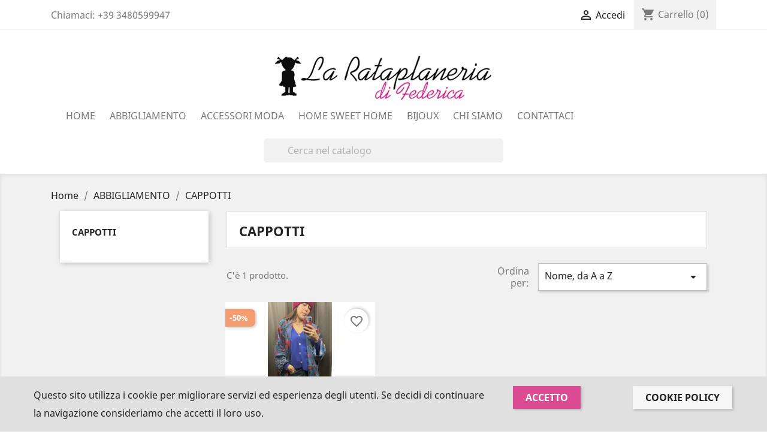

--- FILE ---
content_type: text/html; charset=utf-8
request_url: https://larataplaneriashop.it/75-cappotti
body_size: 16674
content:
<!doctype html>
<html lang="it">

  <head>
    
      
  <meta charset="utf-8">


  <meta http-equiv="x-ua-compatible" content="ie=edge">



  <title>CAPPOTTI</title>
  <meta name="description" content="">
  <meta name="keywords" content="">
        <link rel="canonical" href="https://larataplaneriashop.it/75-cappotti">
    
        



  <meta name="viewport" content="width=device-width, initial-scale=1">



  <link rel="icon" type="image/vnd.microsoft.icon" href="https://larataplaneriashop.it/img/favicon.ico?1586359638">
  <link rel="shortcut icon" type="image/x-icon" href="https://larataplaneriashop.it/img/favicon.ico?1586359638">



    <link rel="stylesheet" href="https://larataplaneriashop.it/themes/larataplaneria/assets/css/theme.css" type="text/css" media="all">
  <link rel="stylesheet" href="https://larataplaneriashop.it/modules/ps_socialfollow/views/css/ps_socialfollow.css" type="text/css" media="all">
  <link rel="stylesheet" href="https://larataplaneriashop.it/modules/paypal/views/css/paypal_fo.css" type="text/css" media="all">
  <link rel="stylesheet" href="https://larataplaneriashop.it/modules/ps_searchbar/ps_searchbar.css" type="text/css" media="all">
  <link rel="stylesheet" href="https://larataplaneriashop.it/modules/ps_facetedsearch/views/dist/front.css" type="text/css" media="all">
  <link rel="stylesheet" href="https://larataplaneriashop.it/modules/productcomments/views/css/productcomments.css" type="text/css" media="all">
  <link rel="stylesheet" href="https://larataplaneriashop.it/js/jquery/ui/themes/base/minified/jquery-ui.min.css" type="text/css" media="all">
  <link rel="stylesheet" href="https://larataplaneriashop.it/js/jquery/ui/themes/base/minified/jquery.ui.theme.min.css" type="text/css" media="all">
  <link rel="stylesheet" href="https://larataplaneriashop.it/modules/blockwishlist/public/wishlist.css" type="text/css" media="all">
  <link rel="stylesheet" href="https://larataplaneriashop.it/modules/ps_imageslider/css/homeslider.css" type="text/css" media="all">
  <link rel="stylesheet" href="https://larataplaneriashop.it/themes/larataplaneria/assets/css/custom.css" type="text/css" media="all">

<link rel="stylesheet" href="https://larataplaneriashop.it/themes/larataplaneria/assets/css/cookie-law.css" type="text/css"  >


  

  <script type="text/javascript">
        var blockwishlistController = "https:\/\/larataplaneriashop.it\/module\/blockwishlist\/action";
        var pp_custom_add_to_cart = "";
        var prestashop = {"cart":{"products":[],"totals":{"total":{"type":"total","label":"Totale","amount":0,"value":"0,00\u00a0\u20ac"},"total_including_tax":{"type":"total","label":"Totale (tasse incl.)","amount":0,"value":"0,00\u00a0\u20ac"},"total_excluding_tax":{"type":"total","label":"Totale (tasse escl.)","amount":0,"value":"0,00\u00a0\u20ac"}},"subtotals":{"products":{"type":"products","label":"Totale parziale","amount":0,"value":"0,00\u00a0\u20ac"},"discounts":null,"shipping":{"type":"shipping","label":"Spedizione","amount":0,"value":""},"tax":null},"products_count":0,"summary_string":"0 articoli","vouchers":{"allowed":0,"added":[]},"discounts":[],"minimalPurchase":0,"minimalPurchaseRequired":""},"currency":{"id":1,"name":"Euro","iso_code":"EUR","iso_code_num":"978","sign":"\u20ac"},"customer":{"lastname":null,"firstname":null,"email":null,"birthday":null,"newsletter":null,"newsletter_date_add":null,"optin":null,"website":null,"company":null,"siret":null,"ape":null,"is_logged":false,"gender":{"type":null,"name":null},"addresses":[]},"language":{"name":"Italiano (Italian)","iso_code":"it","locale":"it-IT","language_code":"it","is_rtl":"0","date_format_lite":"d\/m\/Y","date_format_full":"d\/m\/Y H:i:s","id":1},"page":{"title":"","canonical":"https:\/\/larataplaneriashop.it\/75-cappotti","meta":{"title":"CAPPOTTI","description":"","keywords":"","robots":"index"},"page_name":"category","body_classes":{"lang-it":true,"lang-rtl":false,"country-IT":true,"currency-EUR":true,"layout-left-column":true,"page-category":true,"tax-display-enabled":true,"category-id-75":true,"category-CAPPOTTI":true,"category-id-parent-15":true,"category-depth-level-3":true},"admin_notifications":[]},"shop":{"name":"LA RATAPLANERIA CONCEPT STORE","logo":"https:\/\/larataplaneriashop.it\/img\/la-rataplaneria-logo-1586248446.jpg","stores_icon":"https:\/\/larataplaneriashop.it\/img\/logo_stores.png","favicon":"https:\/\/larataplaneriashop.it\/img\/favicon.ico"},"urls":{"base_url":"https:\/\/larataplaneriashop.it\/","current_url":"https:\/\/larataplaneriashop.it\/75-cappotti","shop_domain_url":"https:\/\/larataplaneriashop.it","img_ps_url":"https:\/\/larataplaneriashop.it\/img\/","img_cat_url":"https:\/\/larataplaneriashop.it\/img\/c\/","img_lang_url":"https:\/\/larataplaneriashop.it\/img\/l\/","img_prod_url":"https:\/\/larataplaneriashop.it\/img\/p\/","img_manu_url":"https:\/\/larataplaneriashop.it\/img\/m\/","img_sup_url":"https:\/\/larataplaneriashop.it\/img\/su\/","img_ship_url":"https:\/\/larataplaneriashop.it\/img\/s\/","img_store_url":"https:\/\/larataplaneriashop.it\/img\/st\/","img_col_url":"https:\/\/larataplaneriashop.it\/img\/co\/","img_url":"https:\/\/larataplaneriashop.it\/themes\/larataplaneria\/assets\/img\/","css_url":"https:\/\/larataplaneriashop.it\/themes\/larataplaneria\/assets\/css\/","js_url":"https:\/\/larataplaneriashop.it\/themes\/larataplaneria\/assets\/js\/","pic_url":"https:\/\/larataplaneriashop.it\/upload\/","pages":{"address":"https:\/\/larataplaneriashop.it\/indirizzo","addresses":"https:\/\/larataplaneriashop.it\/indirizzi","authentication":"https:\/\/larataplaneriashop.it\/login","cart":"https:\/\/larataplaneriashop.it\/carrello","category":"https:\/\/larataplaneriashop.it\/index.php?controller=category","cms":"https:\/\/larataplaneriashop.it\/index.php?controller=cms","contact":"https:\/\/larataplaneriashop.it\/contattaci","discount":"https:\/\/larataplaneriashop.it\/buoni-sconto","guest_tracking":"https:\/\/larataplaneriashop.it\/tracciatura-ospite","history":"https:\/\/larataplaneriashop.it\/cronologia-ordini","identity":"https:\/\/larataplaneriashop.it\/dati-personali","index":"https:\/\/larataplaneriashop.it\/","my_account":"https:\/\/larataplaneriashop.it\/account","order_confirmation":"https:\/\/larataplaneriashop.it\/conferma-ordine","order_detail":"https:\/\/larataplaneriashop.it\/index.php?controller=order-detail","order_follow":"https:\/\/larataplaneriashop.it\/segui-ordine","order":"https:\/\/larataplaneriashop.it\/ordine","order_return":"https:\/\/larataplaneriashop.it\/index.php?controller=order-return","order_slip":"https:\/\/larataplaneriashop.it\/buono-ordine","pagenotfound":"https:\/\/larataplaneriashop.it\/pagina-non-trovata","password":"https:\/\/larataplaneriashop.it\/recupero-password","pdf_invoice":"https:\/\/larataplaneriashop.it\/index.php?controller=pdf-invoice","pdf_order_return":"https:\/\/larataplaneriashop.it\/index.php?controller=pdf-order-return","pdf_order_slip":"https:\/\/larataplaneriashop.it\/index.php?controller=pdf-order-slip","prices_drop":"https:\/\/larataplaneriashop.it\/offerte","product":"https:\/\/larataplaneriashop.it\/index.php?controller=product","search":"https:\/\/larataplaneriashop.it\/ricerca","sitemap":"https:\/\/larataplaneriashop.it\/Mappa del sito","stores":"https:\/\/larataplaneriashop.it\/negozi","supplier":"https:\/\/larataplaneriashop.it\/fornitori","register":"https:\/\/larataplaneriashop.it\/login?create_account=1","order_login":"https:\/\/larataplaneriashop.it\/ordine?login=1"},"alternative_langs":[],"theme_assets":"\/themes\/larataplaneria\/assets\/","actions":{"logout":"https:\/\/larataplaneriashop.it\/?mylogout="},"no_picture_image":{"bySize":{"small_default":{"url":"https:\/\/larataplaneriashop.it\/img\/p\/it-default-small_default.jpg","width":98,"height":98},"cart_default":{"url":"https:\/\/larataplaneriashop.it\/img\/p\/it-default-cart_default.jpg","width":125,"height":125},"home_default":{"url":"https:\/\/larataplaneriashop.it\/img\/p\/it-default-home_default.jpg","width":250,"height":250},"medium_default":{"url":"https:\/\/larataplaneriashop.it\/img\/p\/it-default-medium_default.jpg","width":452,"height":452},"large_default":{"url":"https:\/\/larataplaneriashop.it\/img\/p\/it-default-large_default.jpg","width":800,"height":800}},"small":{"url":"https:\/\/larataplaneriashop.it\/img\/p\/it-default-small_default.jpg","width":98,"height":98},"medium":{"url":"https:\/\/larataplaneriashop.it\/img\/p\/it-default-home_default.jpg","width":250,"height":250},"large":{"url":"https:\/\/larataplaneriashop.it\/img\/p\/it-default-large_default.jpg","width":800,"height":800},"legend":""}},"configuration":{"display_taxes_label":true,"display_prices_tax_incl":true,"is_catalog":false,"show_prices":true,"opt_in":{"partner":true},"quantity_discount":{"type":"price","label":"Prezzo unitario"},"voucher_enabled":0,"return_enabled":0},"field_required":[],"breadcrumb":{"links":[{"title":"Home","url":"https:\/\/larataplaneriashop.it\/"},{"title":"ABBIGLIAMENTO","url":"https:\/\/larataplaneriashop.it\/15-abbigliamento-"},{"title":"CAPPOTTI","url":"https:\/\/larataplaneriashop.it\/75-cappotti"}],"count":3},"link":{"protocol_link":"https:\/\/","protocol_content":"https:\/\/"},"time":1769009208,"static_token":"78f71a8bc9a966977e81669e48f26e46","token":"896a5af859b05e36ede812e62da2f567","debug":false};
        var prestashopFacebookAjaxController = "https:\/\/larataplaneriashop.it\/module\/ps_facebook\/Ajax";
        var productsAlreadyTagged = [];
        var psemailsubscription_subscription = "https:\/\/larataplaneriashop.it\/module\/ps_emailsubscription\/subscription";
        var removeFromWishlistUrl = "https:\/\/larataplaneriashop.it\/module\/blockwishlist\/action?action=deleteProductFromWishlist";
        var wishlistAddProductToCartUrl = "https:\/\/larataplaneriashop.it\/module\/blockwishlist\/action?action=addProductToCart";
        var wishlistUrl = "https:\/\/larataplaneriashop.it\/module\/blockwishlist\/view";
      </script>
<script type="text/javascript" src="https://larataplaneriashop.it/themes/larataplaneria/assets/js/jquery.cookie.js"  ></script>


  <!-- Enable Facebook Pixels -->
<script>
    //console.log(getCookie('pageview_event_id'));
    //var external_id = getCookie('external_id');
    var pageview_event_id = getCookie('pageview_event_id');
    var pp_price_precision = 2;
    var deferred_loading = 0;
    var deferred_seconds = 0;
    var event_time = 1769009208;
    var local_time = new Date().getTime();
    var consentStatus = false;
    var pp_aurl = 'https://larataplaneriashop.it/module/facebookconversiontrackingplus/AjaxConversion'.replace(/&amp;/g, "&");

    function generateEventId(eventName, round) {
        //return window.event_id_gen;
        round = (typeof round !== 'undefined') ? round : 10;
        return '0' + '.' + eventName + '.' + generateEventTime(round);
    }

    // Get cookie by name
    function getCookie(cName) {
        const name = cName + "=";
        const cDecoded = decodeURIComponent(document.cookie); //to be careful
        const cArr = cDecoded.split('; ');
        let res;
        cArr.forEach(val => {
            if (val.indexOf(name) === 0) res = val.substring(name.length);
        })
      return res
    }
    function deleteCookie(name) {
        //console.log('delete cookie: '+name);
        var paths = window.location.pathname.split('/');
        var pl = paths.length;
        var acupath = '';
        for (let i = 0; i < pl; i++) {
            acupath += '/' + paths[i];
            acupath = acupath.replace('//', '/');
            document.cookie = name + '=; Path=' + acupath + '; Domain=' + window.location.host + '; Expires=Thu, 01 Jan 1970 00:00:01 GMT;';
        }
    }
    function getRandomString(length) {
        var randomChars = 'ABCDEFGHIJKLMNOPQRSTUVWXYZabcdefghijklmnopqrstuvwxyz0123456789';
        var result = '';
        for (var i = 0; i < length; i++) {
            result += randomChars.charAt(Math.floor(Math.random() * randomChars.length));
        }
        return result;
    }

    function generateEventTime(round) {
        return Math.floor(((new Date().getTime() - local_time) / 1000 + event_time) / round) * round;
    }

    function facebookpixelinit(tries) {
        if (typeof fbq == 'undefined') {
            
            !function(f,b,e,v,n,t,s){if (f.fbq)return;n=f.fbq=function(){n.callMethod?n.callMethod.apply(n,arguments):n.queue.push(arguments)};if (!f._fbq)f._fbq=n;n.push=n;n.loaded=!0;n.version='2.0';n.queue=[];t=b.createElement(e);t.async=!0;t.src=v;s=b.getElementsByTagName(e)[0];s.parentNode.insertBefore(t,s)}(window,document,'script','https://connect.facebook.net/en_US/fbevents.js');
            
            initFbqPixels();
        } else if (typeof fbq == 'function' && typeof window.fbq_pageview == 'undefined') {
            initFbqPixels();
        } else {
            console.log('Facebook Pixel Already loaded');
        }
    }

    function initFbqPixels() {
                        fbq('init', '1930255463968289', {"client_ip_address":"18.217.211.77","client_user_agent":"Mozilla\/5.0 (Macintosh; Intel Mac OS X 10_15_7) AppleWebKit\/537.36 (KHTML, like Gecko) Chrome\/131.0.0.0 Safari\/537.36; ClaudeBot\/1.0; +claudebot@anthropic.com)","fbp":"fb.1.1769009208.0ID8xz1fYSyo","ct":"US"});
                /* Code to avoid multiple pixels call */
        /* Used to make it compatible with onepagecheckout */
        if (typeof window.fbq_pageview == 'undefined') {
            //console.log('Header initialized');
            fbq('track', 'PageView', {}, {eventID: pageview_event_id});
            window.fbq_pageview = 1;
            //console.log('Delete PageView Cookie');
            deleteCookie('pageview_event_id');
        }
    }

    // TODO finish the checkLocalStorage function check
        
    fctp_pageviewcount(20);

    function fctp_pageviewcount(tries) {
        if (typeof jQuery === 'undefined' || typeof fbq != 'function') {
            if (tries > 0) {
                setTimeout(function () {
                    fctp_pageviewcount(tries - 1)
                }, 350);
            }
        } else {
            var pageviewcount = '1';
            if (pageviewcount == 1) {
                jQuery.ajax({
                    url: pp_aurl,
                    type: 'POST',
                    cache: false,
                    data: {
                        event: 'Pageviewcount',
                        token: 'f2e06007a066ea3b7a78e00f291780e4',
                    }
                })
                .done(function (data) {
                    if (data !== null && data.return == 'ok' && typeof data.current_page !== 'undefined') {
                        var page = data.current_page == 20 ? 'PagesViewedMore' + data.current_page : 'PagesViewed' + data.current_page;
                        ppTrackEvent(page, {
                            'currency': 'EUR',
                            'value': '1'
                        }, pageview_event_id);
                    }
                })
                .fail(function (jqXHR, textStatus, errorThrown) {
                    //console.log('Pixel Plus: Cookie consent could not be validated');
                });
            }
        }
    }
</script>
<!-- End Enable Facebook Pixels -->
<!-- Add To cart Pixel Call -->
    <script type="text/javascript">
        var qty = false;
        var pp_cart_adding = false;
        var eventFrom = null;
        document.addEventListener("DOMContentLoaded", function(event) {
            var attributewizardpro = false;
            var cdesigner = false;
            var isAWP = $('#awp_wizard').length == 1;

            init_add_to_cart(20);
            $(document).on('change', '#quantity_wanted', function () {
                qty = $(this).val();
            });
            function formatedNumberToFloat(price) {
                price = price.replace(prestashop.currency.sign, '');
                price = price.replace(prestashop.currency.iso_code, '');
                switch (parseInt(prestashop.currency.format)) {
                    case 1:
                        return parseFloat(price.replace(',', '').replace(' ', ''));
                    case 2:
                        return parseFloat(price.replace(' ', '').replace(',', '.'));
                    case 3:
                        return parseFloat(price.replace('.', '').replace(' ', '').replace(',', '.'));
                    case 4:
                        return parseFloat(price.replace(',', '').replace(' ', ''));
                    default:
                        return price;
                }
            }

            function init_add_to_cart(tries) {
                if (typeof jQuery === 'undefined') {
                    if (tries > 0) {
                        setTimeout(function() { init_add_to_cart(tries - 1) }, 250);
                    } else {
                        console.log('jQuery Could not be detected, AddToCart events will not be triggered');
                    }
                } else {
                    
                    if (attributewizardpro || isAWP) {
                        //console.log('addToCart-2');
                        // Add AWP module add to cart event
                        var id_product = $('#product_page_product_id').length ? $('#product_page_product_id').val() : $('.product_page_product_id').val();
                        var id_product_attribute = 0;

                        $('.exclusive').on('click', function () {
                            if (!pp_cart_adding) {
                                atcAjaxCall(id_product, id_product_attribute);
                            }
                        });
                    } else {
                        if (typeof (prestashop) === 'object') {
                            prestashop.on('updateCart', function (event) {
                                if (!pp_cart_adding) {
                                    console.log('addToCart-4');
                                    window.fb_pixel_event_id = getCookie('fb_pixel_event_id');
                                    // It's a cart delete
                                    if (typeof event.reason.linkAction !== 'undefined' && event.reason.linkAction.indexOf('delete') != -1) {
                                        // It's a product cart delete
                                        return;
                                    } else if (typeof event.reason.updateUrl !== 'undefined') {
                                        // It's a product cart update
                                        return;
                                    }
                                    if (typeof event.reason !== 'undefined') {
                                        if (typeof event.reason.idProduct !== 'undefined') {
                                            let ipa = event.reason.idProductAttribute === undefined ? 0 : event.reason.idProductAttribute;
                                            // Add To Cart in the product list
                                                                                        atcAjaxCall(event.reason.idProduct, ipa);
                                                                                    } else if (typeof event.reason.cart !== 'undefined') {
                                            sendAddToCartFromResponse(event.reason, true, true);
                                        }
                                    }
                                }
                            });
                        } else {
                            //console.log('addToCart-3');
                            // Add the regular procedure if prestashop.on fails
                            XMLHttpRequest.prototype.open = (function (open) {
                                return function (method, url, async) {
                                    var checkURL = url.search('/carrello');
                                    if (checkURL > -1 && !pp_cart_adding) {
                                        //console.log('addToCart-5');
                                        delete window.content_ids_data;
                                        delete window.content_ids_product;
                                        delete window.total_products_value;
                                        window.fb_pixel_event_id = getRandomString(12);
                                        var checkQuestion = url.search('\\?');
                                        if (checkQuestion > -1) {
                                            url = url + '&fb_pixel_event_id=' + window.fb_pixel_event_id;
                                        } else {
                                            url = url + '?fb_pixel_event_id=' + window.fb_pixel_event_id;
                                        }
                                    }
                                    this.addEventListener('load', function () {
                                        if (this.response != '') {
                                            try {
                                                sendAddToCartFromResponse(this.response, false, false);

                                            } catch (e) {
                                                // Is not an AddToCart event, no action needed
                                                //console.log("Can't be parsed the output to json");
                                            }
                                        }
                                    });
                                    open.apply(this, arguments);
                                };
                            })(XMLHttpRequest.prototype.open);
                        }
                    }
                }
            }
            function unique(array) {
                return $.grep(array, function(el, index) {
                    return index === $.inArray(el, array);
                });
            }
            function sendAddToCartFromResponse(r, parsed, delCookie) {
                console.log('TrySendingATCfromResponse');
                if (!parsed) {
                    r = JSON.parse(r);
                }
                if (typeof r.cart == 'object' && typeof r.cart.products == 'object' && !pp_cart_adding) {
                    console.log('SeemsAnAddToCart');
                    pp_cart_adding = true;
                    window.content_name = 'CAPPOTTI';
                    window.content_category = 'Catalogo > Abbigliamento > Cappotti';
                    //cart value should never be 0 or empty, so assigning miniumm value as 1
                    window.content_value = 1;
                    window.content_ids_data = [];
                    window.content_ids_product = [];
                    var selected_product_id = r.id_product ? r.id_product : r.idProduct;
                    var ipa = r.id_product_attribute ? r.id_product_attribute : r.idProductAttribute;
                    if (cdesigner) {
                        atcAjaxCall(selected_product_id, ipa);
                    } else {
                        $.each(r.cart.products, function (key, value) {
                            var id_combination = '';
                                                        if ((selected_product_id == value.id_product && value.id_product_attribute == 0)
                                || (selected_product_id == value.id_product && value.id_product_attribute > 0 && value.id_product_attribute == ipa)) {
                                var pprice = 0;
                                if (typeof value.price_with_reduction !== 'undefined') {
                                    pprice = value.price_with_reduction;
                                } else if (typeof value.price_without_reduction !== 'undefined') {
                                    pprice = value.price_without_reduction;
                                } else {
                                    pprice = formatedNumberToFloat(value.price);
                                }
                                if (typeof value.name !== 'undefined') {
                                    content_name = value.name;
                                }
                                content_value = pprice.toFixed(pp_price_precision);
                                var pid = '' + value.id_product + id_combination;
                                var this_product = {
                                    'id': pid,
                                    'quantity': (qty !== false ? qty : value.quantity),
                                    'item_price': (qty !== false ? qty * pprice : value.quantity * pprice),
                                }
                                if (typeof value.category !== 'undefined' && value.category != '') {
                                    this_product.category = value.category;
                                }
                                content_ids_data.push(this_product);
                                content_ids_product.push(pid);
                            }
                        });

                        window.total_products_value = r.cart.totals.total.amount;
                        //here we suppose to sent the add to cart event
                        var cartValues = {
                            'content_name': window.content_name,
                            'content_ids': unique(window.content_ids_product),
                            'contents': unique(window.content_ids_data),
                            'content_type': 'product',
                            'value': content_value,
                            'currency': 'EUR'
                        };

                                                if (window.content_category != '') {
                            cartValues['content_category'] = window
                                .content_category;
                        }
                        //console.log(cartValues);
                        if (cartValues.content_type != '' && cartValues.contents != '' &&
                            cartValues.content_ids != '' && cartValues.value != '' &&
                            cartValues.currency != '') {
                            var event_id = getCookie('fb_pixel_event_id') !== undefined ? getCookie('fb_pixel_event_id') : getRandomString(12);
                            trackAddToCart(cartValues, event_id);
                        } else {
                            console.log("fbq error: Invalid values in the contents or the cart item is deleted");
                        }
                    }
                    if (delCookie) {
                        deleteCookie('fb_pixel_event_id');
                    }
                }
            }
            function trackAddToCart(values, event_id) {
                console.log('track Add To Cart');
                setTimeout(function() { pp_cart_adding = false; }, 3500);
                ppTrackEvent('AddToCart', values, event_id);
            }
            /*For custom module add to cart trigger*/
            function atcAjaxCall(id_product, id_product_attribute) {
                pp_cart_adding = true;
                $.ajax({
                    url: pp_aurl,
                    type: 'POST',
                    cache: false,
                    data: {
                        customAjax: true,
                        id_product : id_product,
                        id_product_attribute : id_product_attribute,
                        quantity: qty,
                        event: 'AddToCart',
                        rand: Math.floor((Math.random() * 100000) + 1),
                        token: '78f71a8bc9a966977e81669e48f26e46',
                    }
                })
                .done(function(data) {
                    if (data.return == 'ok') {
                            trackAddToCart(data.custom_data, data.event_id);
                    }
                })
                .fail(function(jqXHR, textStatus, errorThrown) {
                    // Something went wrong
                });
            }
    });
    </script>
<!-- End Add to cart pixel call -->
<!-- Wishlist Pixel Call -->
<script type="text/javascript">
    //console.clear();
    document.addEventListener('DOMContentLoaded', function() {
    //console.log('init');
        var fctp_wishlist = {"name":"blockwishlist","class":"BlockWishList","selector":"a.addToWishlist","value":"1"};         fctp_addToWishlist(20);
        function fctp_addToWishlist(max_tries) {
            if (typeof jQuery == 'undefined' || typeof fbq != 'function') {
                setTimeout(function() { fctp_addToWishlist(max_tries - 1); }, 250);
            } else {
                if ($(fctp_wishlist.selector).length > 0) {
                    $(document).ajaxComplete(function (request, jqXHR, settings) {
                        if (settings.url.indexOf(fctp_wishlist.name) >= 0) {
                            // Successful AddToWishlist
                            let data = typeof settings.data !== 'undefined' ? settings.data : settings.url;
                            const params = new Proxy(new URLSearchParams(data), {
                                get: (searchParams, prop) => searchParams.get(prop),
                            });
                            /*console.log(params.id_product);
                            console.log(params.id_product_attribute);*/

                            jQuery.ajax({
                                url: pp_aurl,
                                type: 'POST',
                                cache: false,
                                data: {
                                    id_product : params.id_product,
                                    id_product_attribute : params.id_product_attribute | 0,
                                    quantity : params.quantity,
                                    event: 'AddToWishlist',
                                    rand: Math.floor((Math.random() * 100000) + 1)
                                }
                            })
                                .done(function(data) {
                                    if (data.return != 'error') {
                                        ppTrackEvent('AddToWishlist', data.custom_data, data.event_id);
                                        window.fctp_wishlist_act = true;
                                        setTimeout(function() { window.fctp_wishlist_act = false; }, 500);
                                    }
                                })
                                .fail(function(jqXHR, textStatus, errorThrown) {
                                    console.log(
                                        'Pixel Plus: Failed to track the AddToWishlist Event');
                                });
                        }
                    });
                }
            }
        }
    });
</script>
<!-- End Wishlist Pixel Call --><!-- Facebook ViewCategory event tracking -->
<script type="text/javascript">
    if (typeof window.pp_vc === 'undefined') {
        var pp_vc = false;
    }
    var combination = '';
        var content_ids_list = [];         fctp_categoryView(10);
        function fctp_categoryView(max_tries) {
        if (typeof jQuery == 'undefined' || typeof fbq != 'function') {
            setTimeout(function() {
                fctp_categoryView(max_tries-1)
            },500);
        } else {
            var edata = {
                content_name: 'CAPPOTTI',
            };
            edata.value = 1;
            edata.currency = 'EUR';
            edata.content_type = 'product';
            edata.content_category = 'CAPPOTTI';
            edata.content_ids = content_ids_list;
                        //console.log(edata);
            ppTrackEvent('ViewCategory', edata, getCookie('fb_pixel_viewcategory_event_id'));
            pp_vc = true;
            //console.log(getCookie('fb_pixel_viewcategory_event_id'));
            deleteCookie('fb_pixel_viewcategory_event_id');
        }
    }
</script>
<!-- END Facebook ViewCategory event tracking --><!-- Contact Pixel Call -->
<script type="text/javascript">
    document.addEventListener("DOMContentLoaded", function(event) {
        init_newsletter(10);
        var fb_pixel_newsletter_event_id = getCookie('fb_pixel_newsletter_event_id');
        var FCTP_NEWSLETTER_VALUE = '1';
        var max_tries = 0;


        function init_newsletter(tries)
        {
            if (typeof jQuery !== 'undefined') {
                $(document).ready(function() {
                                        $('input[name="submitNewsletter"]').click(function(event) {
                        if ($('input[name="email"]').val() != '') {
                            setTimeout(function() {
                                if (jQuery('.block_newsletter').find(".alert-danger").length == 1) {
                                    console.log(
                                        'Conversion could not be sent, contact module developer to check the issue');
                                } else {
                                    fctp_newsletter(10);
                                }
                            }, 1000);
                        }
                    });
                                        function fctp_newsletter(max_tries, email = "")
                    {
                        if (typeof fbq != 'undefined' && typeof jQuery != 'undefined') {
                                                        jQuery.ajax({
                                url: pp_aurl,
                                type: 'POST',
                                cache: false,
                                data: {
                                    event: 'Newsletter',
                                    rand: Math.floor((Math.random() * 100000) + 1),
                                    source_url: window.location.href
                                }
                            })
                                .done(function(data) {
                                    if (data.return == 'ok') {
                                        trackNewsletter(email);
                                    }
                                })
                                .fail(function(jqXHR, textStatus, errorThrown) {
                                    console.log('Conversion could not be sent, as the email is already registered');
                                });
                                                    } else {
                            if (tries > 0) {
                                setTimeout(function() { fctp_newsletter(tries-1) }, 500);
                            }
                        }
                    }
                });
                function trackNewsletter()
                {
                    ppTrackEvent('Newsletter', {
                        'content_name' : 'Newsletter',
                        value: FCTP_NEWSLETTER_VALUE,
                        currency : 'EUR',
                    }, fb_pixel_newsletter_event_id);
                }
            } else {
                if (tries > 0) {
                    setTimeout(function() { init_newsletter(tries-1); }, 350);
                }
            }
        }
    });
</script>
<!-- End Contact Pixel Call --><!-- Contact Pixel Call -->
<script type="text/javascript">
    document.addEventListener("DOMContentLoaded", function(event) { 
        init_time_event(10);
        var time = 0;

        function init_time_event(tries) {
            //Main script start
            if (typeof jQuery !== 'undefined' && typeof fbq == 'function') {
                var counter = 0;
                var timer = new IntervalTimer(function () {
                    if (counter < 4) {
                        time = time + 30;
                        if (time == 120) {
                            time = '+120';
                        }
                        fctp_pagetime(tries - 1, time);
                        counter++;
                    }
                }, 30000); // WAS 30000

                document.addEventListener("visibilitychange", function () {
                    if (document.visibilityState === 'visible') {
                        timer.resume();
                    } else {
                        timer.pause();
                    }
                });
            } else {
                if (tries > 0) {
                    setTimeout(function () {
                        fctp_pagetime(tries - 1)
                    }, 500);
                }
            }
        }
        function IntervalTimer(callback, interval) {
            var timerId, startTime, remaining = 0;
            var state = 0; //  0 = idle, 1 = running, 2 = paused, 3= resumed
            this.interval = interval;
            this.pause = function () {
                if (state != 1) return;
                remaining = this.interval - (new Date() - startTime);
                window.clearInterval(timerId);
                state = 2;
            };

            this.resume = function () {
                if (state != 2) return;
                state = 3;
                window.setTimeout(this.timeoutCallback, remaining);
            };

            this.timeoutCallback = function () {
                if (state != 3) return;
                callback();
                startTime = new Date();
                timerId = window.setInterval(callback, interval);
                state = 1;
            };

            startTime = new Date();
            timerId = window.setInterval(callback, interval);
            state = 1;
        }

        function fctp_pagetime(tries)
        {
            console.log('URL: '+ location.href);
            if (typeof fbq != 'undefined' && typeof jQuery != 'undefined') {
                                jQuery.ajax({
                    url: pp_aurl,
                    type: 'POST',
                    cache: false,
                    data: {
                        event: 'Pagetime',
                        source_url: location.href,
                        time: time,
                        rand: Math.floor((Math.random() * 100000) + 1)
                    }
                })
                .done(function(data) {
                    if (data.return == 'ok') {
                        trackPageTime(data);
                    }
                })
                .fail(function(jqXHR, textStatus, errorThrown) {
                    console.log('Conversion could not be sent, contact module developer to check the issue');
                });
                            } else {
                if (tries > 0) {
                    setTimeout(function() { fctp_pagetime(tries-1) }, 500);
                }
            }
        }
        function trackPageTime(data)
        {
            var eventName = time == 0 ? 'Pagetime' : 'Time'+time+'s';
            ppTrackEvent(eventName, {
                'content_name' : 'PaginaTempo',
                value: 1,
                currency : 'EUR',
                status: true,
                time : time+'s',
            },  data.event_id);
        }
    });
</script>
<!-- End Contact Pixel Call -->  <link rel="prefetch" href="https://www.paypal.com/sdk/js?client-id=AXjYFXWyb4xJCErTUDiFkzL0Ulnn-bMm4fal4G-1nQXQ1ZQxp06fOuE7naKUXGkq2TZpYSiI9xXbs4eo&amp;merchant-id=0&amp;currency=EUR&amp;intent=capture&amp;commit=false&amp;vault=false&amp;integration-date=2022-14-06&amp;locale=it_IT&amp;enable-funding=mybank,paylater&amp;components=marks,funding-eligibility,payment-fields" as="script">





    
  </head>

  <body id="category" class="lang-it country-it currency-eur layout-left-column page-category tax-display-enabled category-id-75 category-cappotti category-id-parent-15 category-depth-level-3">

    
      
    

    <main>
      
              

      <header id="header">
        
          
  <div class="header-banner">
    
  </div>



  <nav class="header-nav">
    <div class="container">
      <div class="row">
        <div class="hidden-sm-down">
          <div class="col-md-5 col-xs-12">
            <div id="_desktop_contact_link">
  <div id="contact-link">
                Chiamaci: <span>+39 3480599947</span>
      </div>
</div>

          </div>
          <div class="col-md-7 right-nav">
              <div id="_desktop_user_info">
  <div class="user-info">
          <a
        href="https://larataplaneriashop.it/account"
        title="Accedi al tuo account cliente"
        rel="nofollow"
      >
        <i class="material-icons">&#xE7FF;</i>
        <span class="hidden-sm-down">Accedi</span>
      </a>
      </div>
</div>
<div id="_desktop_cart">
  <div class="blockcart cart-preview inactive" data-refresh-url="//larataplaneriashop.it/module/ps_shoppingcart/ajax">
    <div class="header">
              <i class="material-icons shopping-cart">shopping_cart</i>
        <span class="hidden-sm-down">Carrello</span>
        <span class="cart-products-count">(0)</span>
          </div>
  </div>
</div>

          </div>
        </div>
        <div class="hidden-md-up text-sm-center mobile">
          <div class="float-xs-left" id="menu-icon">
            <i class="material-icons d-inline">&#xE5D2;</i>
          </div>
          <div class="float-xs-right" id="_mobile_cart"></div>
          <div class="float-xs-right" id="_mobile_user_info"></div>
          <div class="top-logo" id="_mobile_logo"></div>
          <div class="clearfix"></div>
        </div>
      </div>
    </div>
  </nav>



  <div class="header-top">
    <div class="container">
       <div class="row">
        <div class="col-md-12 hidden-sm-down text-center" id="_desktop_logo">
                            <a href="https://larataplaneriashop.it/">
                  <img class="logo img-responsive" src="https://larataplaneriashop.it/img/la-rataplaneria-logo-1586248446.jpg" alt="LA RATAPLANERIA CONCEPT STORE">
                </a>
                    </div>
        <div class="col-md-12 col-sm-12 position-static ">
          

<div class="menu js-top-menu position-static hidden-sm-down" id="_desktop_top_menu">
    
          <ul class="top-menu" id="top-menu" data-depth="0">
                    <li class="link" id="lnk-home">
                          <a
                class="dropdown-item"
                href="https://larataplaneriashop.it/" data-depth="0"
                              >
                                Home
              </a>
                          </li>
                    <li class="category" id="category-15">
                          <a
                class="dropdown-item"
                href="https://larataplaneriashop.it/15-abbigliamento-" data-depth="0"
                              >
                                                                      <span class="float-xs-right hidden-md-up">
                    <span data-target="#top_sub_menu_71564" data-toggle="collapse" class="navbar-toggler collapse-icons">
                      <i class="material-icons add">&#xE313;</i>
                      <i class="material-icons remove">&#xE316;</i>
                    </span>
                  </span>
                                ABBIGLIAMENTO
              </a>
                            <div  class="popover sub-menu js-sub-menu collapse" id="top_sub_menu_71564">
                
          <ul class="top-menu"  data-depth="1">
                    <li class="category" id="category-45">
                          <a
                class="dropdown-item dropdown-submenu"
                href="https://larataplaneriashop.it/45-abiti" data-depth="1"
                              >
                                ABITI
              </a>
                          </li>
                    <li class="category" id="category-46">
                          <a
                class="dropdown-item dropdown-submenu"
                href="https://larataplaneriashop.it/46-pantaloni" data-depth="1"
                              >
                                PANTALONI
              </a>
                          </li>
                    <li class="category" id="category-47">
                          <a
                class="dropdown-item dropdown-submenu"
                href="https://larataplaneriashop.it/47-denim" data-depth="1"
                              >
                                DENIM
              </a>
                          </li>
                    <li class="category" id="category-48">
                          <a
                class="dropdown-item dropdown-submenu"
                href="https://larataplaneriashop.it/48-maglieria" data-depth="1"
                              >
                                MAGLIERIA
              </a>
                          </li>
                    <li class="category" id="category-49">
                          <a
                class="dropdown-item dropdown-submenu"
                href="https://larataplaneriashop.it/49-t-shirt" data-depth="1"
                              >
                                T-SHIRT
              </a>
                          </li>
                    <li class="category" id="category-50">
                          <a
                class="dropdown-item dropdown-submenu"
                href="https://larataplaneriashop.it/50-shorts" data-depth="1"
                              >
                                SHORTS
              </a>
                          </li>
                    <li class="category" id="category-51">
                          <a
                class="dropdown-item dropdown-submenu"
                href="https://larataplaneriashop.it/51-gonne" data-depth="1"
                              >
                                GONNE
              </a>
                          </li>
                    <li class="category" id="category-52">
                          <a
                class="dropdown-item dropdown-submenu"
                href="https://larataplaneriashop.it/52-giacche" data-depth="1"
                              >
                                GIACCHE
              </a>
                          </li>
                    <li class="category" id="category-53">
                          <a
                class="dropdown-item dropdown-submenu"
                href="https://larataplaneriashop.it/53-top" data-depth="1"
                              >
                                TOP
              </a>
                          </li>
                    <li class="category" id="category-54">
                          <a
                class="dropdown-item dropdown-submenu"
                href="https://larataplaneriashop.it/54-camicie" data-depth="1"
                              >
                                CAMICIE
              </a>
                          </li>
                    <li class="category" id="category-12">
                          <a
                class="dropdown-item dropdown-submenu"
                href="https://larataplaneriashop.it/12-wikini-woxer" data-depth="1"
                              >
                                                                      <span class="float-xs-right hidden-md-up">
                    <span data-target="#top_sub_menu_67758" data-toggle="collapse" class="navbar-toggler collapse-icons">
                      <i class="material-icons add">&#xE313;</i>
                      <i class="material-icons remove">&#xE316;</i>
                    </span>
                  </span>
                                WIKINI &amp; WOXER
              </a>
                            <div  class="collapse" id="top_sub_menu_67758">
                
          <ul class="top-menu"  data-depth="2">
                    <li class="category" id="category-79">
                          <a
                class="dropdown-item"
                href="https://larataplaneriashop.it/79-wikini-saldo" data-depth="2"
                              >
                                WIKINI SALDO
              </a>
                          </li>
                    <li class="category" id="category-88">
                          <a
                class="dropdown-item"
                href="https://larataplaneriashop.it/88-wikini-2025" data-depth="2"
                              >
                                WIKINI 2025
              </a>
                          </li>
              </ul>
    
              </div>
                          </li>
                    <li class="category current " id="category-75">
                          <a
                class="dropdown-item dropdown-submenu"
                href="https://larataplaneriashop.it/75-cappotti" data-depth="1"
                              >
                                CAPPOTTI
              </a>
                          </li>
                    <li class="category" id="category-93">
                          <a
                class="dropdown-item dropdown-submenu"
                href="https://larataplaneriashop.it/93-vintage" data-depth="1"
                              >
                                VINTAGE
              </a>
                          </li>
                    <li class="category" id="category-102">
                          <a
                class="dropdown-item dropdown-submenu"
                href="https://larataplaneriashop.it/102-kimono" data-depth="1"
                              >
                                KIMONO
              </a>
                          </li>
              </ul>
    
              </div>
                          </li>
                    <li class="category" id="category-10">
                          <a
                class="dropdown-item"
                href="https://larataplaneriashop.it/10-accessori-moda" data-depth="0"
                              >
                                                                      <span class="float-xs-right hidden-md-up">
                    <span data-target="#top_sub_menu_22612" data-toggle="collapse" class="navbar-toggler collapse-icons">
                      <i class="material-icons add">&#xE313;</i>
                      <i class="material-icons remove">&#xE316;</i>
                    </span>
                  </span>
                                ACCESSORI MODA
              </a>
                            <div  class="popover sub-menu js-sub-menu collapse" id="top_sub_menu_22612">
                
          <ul class="top-menu"  data-depth="1">
                    <li class="category" id="category-19">
                          <a
                class="dropdown-item dropdown-submenu"
                href="https://larataplaneriashop.it/19-pochette-e-beauty" data-depth="1"
                              >
                                POCHETTE E BEAUTY
              </a>
                          </li>
                    <li class="category" id="category-20">
                          <a
                class="dropdown-item dropdown-submenu"
                href="https://larataplaneriashop.it/20-borse-" data-depth="1"
                              >
                                BORSE
              </a>
                          </li>
                    <li class="category" id="category-21">
                          <a
                class="dropdown-item dropdown-submenu"
                href="https://larataplaneriashop.it/21-sciarpe" data-depth="1"
                              >
                                SCIARPE
              </a>
                          </li>
                    <li class="category" id="category-23">
                          <a
                class="dropdown-item dropdown-submenu"
                href="https://larataplaneriashop.it/23-cinture" data-depth="1"
                              >
                                CINTURE
              </a>
                          </li>
                    <li class="category" id="category-24">
                          <a
                class="dropdown-item dropdown-submenu"
                href="https://larataplaneriashop.it/24-teli-mare" data-depth="1"
                              >
                                TELI MARE
              </a>
                          </li>
                    <li class="category" id="category-95">
                          <a
                class="dropdown-item dropdown-submenu"
                href="https://larataplaneriashop.it/95-linea-baby" data-depth="1"
                              >
                                                                      <span class="float-xs-right hidden-md-up">
                    <span data-target="#top_sub_menu_82073" data-toggle="collapse" class="navbar-toggler collapse-icons">
                      <i class="material-icons add">&#xE313;</i>
                      <i class="material-icons remove">&#xE316;</i>
                    </span>
                  </span>
                                LINEA BABY
              </a>
                            <div  class="collapse" id="top_sub_menu_82073">
                
          <ul class="top-menu"  data-depth="2">
                    <li class="category" id="category-96">
                          <a
                class="dropdown-item"
                href="https://larataplaneriashop.it/96-fiocco-nascita" data-depth="2"
                              >
                                FIOCCO NASCITA
              </a>
                          </li>
                    <li class="category" id="category-97">
                          <a
                class="dropdown-item"
                href="https://larataplaneriashop.it/97-bavaglia" data-depth="2"
                              >
                                BAVAGLIA
              </a>
                          </li>
                    <li class="category" id="category-98">
                          <a
                class="dropdown-item"
                href="https://larataplaneriashop.it/98-accappatoio-" data-depth="2"
                              >
                                ACCAPPATOIO
              </a>
                          </li>
                    <li class="category" id="category-99">
                          <a
                class="dropdown-item"
                href="https://larataplaneriashop.it/99-cuscino-nascita" data-depth="2"
                              >
                                CUSCINO NASCITA
              </a>
                          </li>
                    <li class="category" id="category-100">
                          <a
                class="dropdown-item"
                href="https://larataplaneriashop.it/100-beauty-cambio" data-depth="2"
                              >
                                BEAUTY CAMBIO
              </a>
                          </li>
                    <li class="category" id="category-101">
                          <a
                class="dropdown-item"
                href="https://larataplaneriashop.it/101-asilo" data-depth="2"
                              >
                                ASILO
              </a>
                          </li>
              </ul>
    
              </div>
                          </li>
                    <li class="category" id="category-61">
                          <a
                class="dropdown-item dropdown-submenu"
                href="https://larataplaneriashop.it/61-borse-limited-edition" data-depth="1"
                              >
                                BORSE LIMITED EDITION
              </a>
                          </li>
                    <li class="category" id="category-63">
                          <a
                class="dropdown-item dropdown-submenu"
                href="https://larataplaneriashop.it/63-borse-in-pelle" data-depth="1"
                              >
                                BORSE IN PELLE
              </a>
                          </li>
                    <li class="category" id="category-17">
                          <a
                class="dropdown-item dropdown-submenu"
                href="https://larataplaneriashop.it/17-calzature" data-depth="1"
                              >
                                CALZATURE
              </a>
                          </li>
                    <li class="category" id="category-69">
                          <a
                class="dropdown-item dropdown-submenu"
                href="https://larataplaneriashop.it/69-cappelli" data-depth="1"
                              >
                                CAPPELLI
              </a>
                          </li>
              </ul>
    
              </div>
                          </li>
                    <li class="category" id="category-11">
                          <a
                class="dropdown-item"
                href="https://larataplaneriashop.it/11-home-sweet-home" data-depth="0"
                              >
                                                                      <span class="float-xs-right hidden-md-up">
                    <span data-target="#top_sub_menu_64970" data-toggle="collapse" class="navbar-toggler collapse-icons">
                      <i class="material-icons add">&#xE313;</i>
                      <i class="material-icons remove">&#xE316;</i>
                    </span>
                  </span>
                                HOME SWEET HOME
              </a>
                            <div  class="popover sub-menu js-sub-menu collapse" id="top_sub_menu_64970">
                
          <ul class="top-menu"  data-depth="1">
                    <li class="category" id="category-26">
                          <a
                class="dropdown-item dropdown-submenu"
                href="https://larataplaneriashop.it/26-accessori-casa" data-depth="1"
                              >
                                ACCESSORI CASA
              </a>
                          </li>
                    <li class="category" id="category-25">
                          <a
                class="dropdown-item dropdown-submenu"
                href="https://larataplaneriashop.it/25-complementi-d-arredo-" data-depth="1"
                              >
                                COMPLEMENTI D&#039;ARREDO
              </a>
                          </li>
                    <li class="category" id="category-65">
                          <a
                class="dropdown-item dropdown-submenu"
                href="https://larataplaneriashop.it/65-christmas" data-depth="1"
                              >
                                CHRISTMAS
              </a>
                          </li>
                    <li class="category" id="category-81">
                          <a
                class="dropdown-item dropdown-submenu"
                href="https://larataplaneriashop.it/81-fragranze" data-depth="1"
                              >
                                                                      <span class="float-xs-right hidden-md-up">
                    <span data-target="#top_sub_menu_44329" data-toggle="collapse" class="navbar-toggler collapse-icons">
                      <i class="material-icons add">&#xE313;</i>
                      <i class="material-icons remove">&#xE316;</i>
                    </span>
                  </span>
                                FRAGRANZE
              </a>
                            <div  class="collapse" id="top_sub_menu_44329">
                
          <ul class="top-menu"  data-depth="2">
                    <li class="category" id="category-83">
                          <a
                class="dropdown-item"
                href="https://larataplaneriashop.it/83-profumatore-ambiente-spray" data-depth="2"
                              >
                                PROFUMATORE AMBIENTE SPRAY
              </a>
                          </li>
                    <li class="category" id="category-84">
                          <a
                class="dropdown-item"
                href="https://larataplaneriashop.it/84-profumatore-ambiente-bacchette" data-depth="2"
                              >
                                PROFUMATORE AMBIENTE BACCHETTE
              </a>
                          </li>
                    <li class="category" id="category-86">
                          <a
                class="dropdown-item"
                href="https://larataplaneriashop.it/86-profumatore-biancheria-spray" data-depth="2"
                              >
                                PROFUMATORE BIANCHERIA SPRAY
              </a>
                          </li>
              </ul>
    
              </div>
                          </li>
                    <li class="category" id="category-89">
                          <a
                class="dropdown-item dropdown-submenu"
                href="https://larataplaneriashop.it/89-bucato-di-adele" data-depth="1"
                              >
                                                                      <span class="float-xs-right hidden-md-up">
                    <span data-target="#top_sub_menu_35582" data-toggle="collapse" class="navbar-toggler collapse-icons">
                      <i class="material-icons add">&#xE313;</i>
                      <i class="material-icons remove">&#xE316;</i>
                    </span>
                  </span>
                                BUCATO DI ADELE
              </a>
                            <div  class="collapse" id="top_sub_menu_35582">
                
          <ul class="top-menu"  data-depth="2">
                    <li class="category" id="category-90">
                          <a
                class="dropdown-item"
                href="https://larataplaneriashop.it/90-detersivi-e-ammorbidenti" data-depth="2"
                              >
                                DETERSIVI E AMMORBIDENTI
              </a>
                          </li>
                    <li class="category" id="category-91">
                          <a
                class="dropdown-item"
                href="https://larataplaneriashop.it/91-detergenza-casa" data-depth="2"
                              >
                                DETERGENZA CASA
              </a>
                          </li>
                    <li class="category" id="category-92">
                          <a
                class="dropdown-item"
                href="https://larataplaneriashop.it/92-profumatori-del-bucato" data-depth="2"
                              >
                                PROFUMATORI DEL BUCATO
              </a>
                          </li>
                    <li class="category" id="category-94">
                          <a
                class="dropdown-item"
                href="https://larataplaneriashop.it/94-profuma-tessuti-spray" data-depth="2"
                              >
                                PROFUMA TESSUTI SPRAY
              </a>
                          </li>
              </ul>
    
              </div>
                          </li>
              </ul>
    
              </div>
                          </li>
                    <li class="category" id="category-14">
                          <a
                class="dropdown-item"
                href="https://larataplaneriashop.it/14-bijoux" data-depth="0"
                              >
                                                                      <span class="float-xs-right hidden-md-up">
                    <span data-target="#top_sub_menu_27650" data-toggle="collapse" class="navbar-toggler collapse-icons">
                      <i class="material-icons add">&#xE313;</i>
                      <i class="material-icons remove">&#xE316;</i>
                    </span>
                  </span>
                                BIJOUX
              </a>
                            <div  class="popover sub-menu js-sub-menu collapse" id="top_sub_menu_27650">
                
          <ul class="top-menu"  data-depth="1">
                    <li class="category" id="category-30">
                          <a
                class="dropdown-item dropdown-submenu"
                href="https://larataplaneriashop.it/30-bijoux-argento-925" data-depth="1"
                              >
                                                                      <span class="float-xs-right hidden-md-up">
                    <span data-target="#top_sub_menu_62489" data-toggle="collapse" class="navbar-toggler collapse-icons">
                      <i class="material-icons add">&#xE313;</i>
                      <i class="material-icons remove">&#xE316;</i>
                    </span>
                  </span>
                                BIJOUX ARGENTO 925
              </a>
                            <div  class="collapse" id="top_sub_menu_62489">
                
          <ul class="top-menu"  data-depth="2">
                    <li class="category" id="category-37">
                          <a
                class="dropdown-item"
                href="https://larataplaneriashop.it/37-collane" data-depth="2"
                              >
                                COLLANE
              </a>
                          </li>
                    <li class="category" id="category-38">
                          <a
                class="dropdown-item"
                href="https://larataplaneriashop.it/38-bracciali" data-depth="2"
                              >
                                BRACCIALI
              </a>
                          </li>
                    <li class="category" id="category-39">
                          <a
                class="dropdown-item"
                href="https://larataplaneriashop.it/39-orecchini" data-depth="2"
                              >
                                ORECCHINI
              </a>
                          </li>
                    <li class="category" id="category-40">
                          <a
                class="dropdown-item"
                href="https://larataplaneriashop.it/40-anelli" data-depth="2"
                              >
                                ANELLI
              </a>
                          </li>
              </ul>
    
              </div>
                          </li>
                    <li class="category" id="category-31">
                          <a
                class="dropdown-item dropdown-submenu"
                href="https://larataplaneriashop.it/31-bijoux-bigiotteria" data-depth="1"
                              >
                                                                      <span class="float-xs-right hidden-md-up">
                    <span data-target="#top_sub_menu_69348" data-toggle="collapse" class="navbar-toggler collapse-icons">
                      <i class="material-icons add">&#xE313;</i>
                      <i class="material-icons remove">&#xE316;</i>
                    </span>
                  </span>
                                BIJOUX BIGIOTTERIA
              </a>
                            <div  class="collapse" id="top_sub_menu_69348">
                
          <ul class="top-menu"  data-depth="2">
                    <li class="category" id="category-41">
                          <a
                class="dropdown-item"
                href="https://larataplaneriashop.it/41-collane" data-depth="2"
                              >
                                COLLANE
              </a>
                          </li>
                    <li class="category" id="category-42">
                          <a
                class="dropdown-item"
                href="https://larataplaneriashop.it/42-bracciali" data-depth="2"
                              >
                                BRACCIALI
              </a>
                          </li>
                    <li class="category" id="category-43">
                          <a
                class="dropdown-item"
                href="https://larataplaneriashop.it/43-orecchini" data-depth="2"
                              >
                                ORECCHINI
              </a>
                          </li>
                    <li class="category" id="category-44">
                          <a
                class="dropdown-item"
                href="https://larataplaneriashop.it/44-anelli" data-depth="2"
                              >
                                ANELLI
              </a>
                          </li>
              </ul>
    
              </div>
                          </li>
                    <li class="category" id="category-36">
                          <a
                class="dropdown-item dropdown-submenu"
                href="https://larataplaneriashop.it/36-oro-750" data-depth="1"
                              >
                                ORO 750
              </a>
                          </li>
                    <li class="category" id="category-87">
                          <a
                class="dropdown-item dropdown-submenu"
                href="https://larataplaneriashop.it/87-mr-biggy-bijoux" data-depth="1"
                              >
                                MR BIGGY BIJOUX
              </a>
                          </li>
              </ul>
    
              </div>
                          </li>
                    <li class="cms-page" id="cms-page-4">
                          <a
                class="dropdown-item"
                href="https://larataplaneriashop.it/content/4-chi-siamo" data-depth="0"
                              >
                                Chi siamo
              </a>
                          </li>
                    <li class="link" id="lnk-contattaci">
                          <a
                class="dropdown-item"
                href="https://larataplaneriashop.it/contattaci" data-depth="0"
                              >
                                Contattaci
              </a>
                          </li>
              </ul>
    
    <div class="clearfix"></div>
</div>
<!-- Block search module TOP -->
<div id="search_widget" class="search-widget" data-search-controller-url="//larataplaneriashop.it/ricerca">
	<form method="get" action="//larataplaneriashop.it/ricerca">
		<input type="hidden" name="controller" value="search">
		<input type="text" name="s" value="" placeholder="Cerca nel catalogo" aria-label="Cerca">
		<button type="submit">
			<i class="material-icons search">&#xE8B6;</i>
      <span class="hidden-xl-down">Cerca</span>
		</button>
	</form>
</div>
<!-- /Block search module TOP -->

          <div class="clearfix"></div>
        </div>
      </div>
      <div id="mobile_top_menu_wrapper" class="row hidden-md-up" style="display:none;">
        <div class="js-top-menu mobile" id="_mobile_top_menu"></div>
        <div class="js-top-menu-bottom">
          <div id="_mobile_currency_selector"></div>
          <div id="_mobile_language_selector"></div>
          <div id="_mobile_contact_link"></div>
        </div>
      </div>
    </div>
  </div>
  

        
      </header>

      
        
<aside id="notifications">
  <div class="container">
    
    
    
      </div>
</aside>
      

      <section id="wrapper">
        
        <div class="container">
          
            <nav data-depth="3" class="breadcrumb hidden-sm-down">
  <ol itemscope itemtype="http://schema.org/BreadcrumbList">
    
              
          <li itemprop="itemListElement" itemscope itemtype="http://schema.org/ListItem">
            <a itemprop="item" href="https://larataplaneriashop.it/">
              <span itemprop="name">Home</span>
            </a>
            <meta itemprop="position" content="1">
          </li>
        
              
          <li itemprop="itemListElement" itemscope itemtype="http://schema.org/ListItem">
            <a itemprop="item" href="https://larataplaneriashop.it/15-abbigliamento-">
              <span itemprop="name">ABBIGLIAMENTO</span>
            </a>
            <meta itemprop="position" content="2">
          </li>
        
              
          <li itemprop="itemListElement" itemscope itemtype="http://schema.org/ListItem">
            <a itemprop="item" href="https://larataplaneriashop.it/75-cappotti">
              <span itemprop="name">CAPPOTTI</span>
            </a>
            <meta itemprop="position" content="3">
          </li>
        
          
  </ol>
</nav>
          

          
            <div id="left-column" class="col-xs-12 col-sm-4 col-md-3">
                              

<div class="block-categories hidden-sm-down">
  <ul class="category-top-menu">
    <li><a class="text-uppercase h6" href="https://larataplaneriashop.it/75-cappotti">CAPPOTTI</a></li>
    <li>
  </li>
  </ul>
</div>
<div id="search_filters_wrapper" class="hidden-sm-down">
  <div id="search_filter_controls" class="hidden-md-up">
      <span id="_mobile_search_filters_clear_all"></span>
      <button class="btn btn-secondary ok">
        <i class="material-icons rtl-no-flip">&#xE876;</i>
        OK
      </button>
  </div>
  
</div>

                          </div>
          

          
  <div id="content-wrapper" class="left-column col-xs-12 col-sm-8 col-md-9">
    
    
  <section id="main">

    
    <div id="js-product-list-header">
            <div class="block-category card card-block">
            <h1 class="h1">CAPPOTTI</h1>
            <div class="block-category-inner">
                                            </div>
        </div>
    </div>


    <section id="products">
      
        <div>
          
            <div id="js-product-list-top" class="row products-selection">
  <div class="col-md-6 hidden-sm-down total-products">
          <p>C'è 1 prodotto.</p>
      </div>
  <div class="col-md-6">
    <div class="row sort-by-row">

      
        <span class="col-sm-3 col-md-3 hidden-sm-down sort-by">Ordina per:</span>
<div class="col-sm-12 col-xs-12 col-md-9 products-sort-order dropdown">
  <button
    class="btn-unstyle select-title"
    rel="nofollow"
    data-toggle="dropdown"
    aria-haspopup="true"
    aria-expanded="false">
    Nome, da A a Z    <i class="material-icons float-xs-right">&#xE5C5;</i>
  </button>
  <div class="dropdown-menu">
          <a
        rel="nofollow"
        href="https://larataplaneriashop.it/75-cappotti?order=product.sales.desc"
        class="select-list js-search-link"
      >
        Vendite, dalla più alta alla più bassa
      </a>
          <a
        rel="nofollow"
        href="https://larataplaneriashop.it/75-cappotti?order=product.position.asc"
        class="select-list js-search-link"
      >
        Rilevanza
      </a>
          <a
        rel="nofollow"
        href="https://larataplaneriashop.it/75-cappotti?order=product.name.asc"
        class="select-list current js-search-link"
      >
        Nome, da A a Z
      </a>
          <a
        rel="nofollow"
        href="https://larataplaneriashop.it/75-cappotti?order=product.name.desc"
        class="select-list js-search-link"
      >
        Nome, da Z ad A
      </a>
          <a
        rel="nofollow"
        href="https://larataplaneriashop.it/75-cappotti?order=product.price.asc"
        class="select-list js-search-link"
      >
        Prezzo, da meno caro a più caro
      </a>
          <a
        rel="nofollow"
        href="https://larataplaneriashop.it/75-cappotti?order=product.price.desc"
        class="select-list js-search-link"
      >
        Prezzo, da più caro a meno caro
      </a>
          <a
        rel="nofollow"
        href="https://larataplaneriashop.it/75-cappotti?order=product.reference.asc"
        class="select-list js-search-link"
      >
        Reference, A to Z
      </a>
          <a
        rel="nofollow"
        href="https://larataplaneriashop.it/75-cappotti?order=product.reference.desc"
        class="select-list js-search-link"
      >
        Reference, Z to A
      </a>
      </div>
</div>
      

          </div>
  </div>
  <div class="col-sm-12 hidden-md-up text-sm-center showing">
    Visualizzati 1-1 su 1 articoli
  </div>
</div>
          
        </div>

        
          <div id="" class="hidden-sm-down">
            <section id="js-active-search-filters" class="hide">
  
    <p class="h6 hidden-xs-up">Filtri attivi</p>
  

  </section>

          </div>
        

        <div>
          
            <div id="js-product-list">
  <div class="products row">
          
        
  <article class="product-miniature js-product-miniature" data-id-product="1085" data-id-product-attribute="6320" itemscope itemtype="http://schema.org/Product">
    <div class="thumbnail-container">
      
                  <a href="https://larataplaneriashop.it/giacche/1085-6320-cappotto-kimono.html#/11-colore-nero" class="thumbnail product-thumbnail">
            <img
              src="https://larataplaneriashop.it/1979-home_default/cappotto-kimono.jpg"
              alt="CAPPOTTO KIMONO"
              data-full-size-image-url="https://larataplaneriashop.it/1979-large_default/cappotto-kimono.jpg"
            />
          </a>
              

      <div class="product-description">
        
                      <h2 class="h3 product-title" itemprop="name"><a href="https://larataplaneriashop.it/giacche/1085-6320-cappotto-kimono.html#/11-colore-nero">CAPPOTTO KIMONO</a></h2>
                  

        
                      <div class="product-price-and-shipping">
                              

                <span class="sr-only">Prezzo base</span>
                <span class="regular-price">160,00 €</span>
                                  <span class="discount-percentage discount-product">-50%</span>
                              
              

              <span class="sr-only">Prezzo</span>
              <span itemprop="price" class="price">80,00 €</span>

              

              
            </div>
                  

        
          
<div class="product-list-reviews" data-id="1085" data-url="https://larataplaneriashop.it/module/productcomments/CommentGrade">
  <div class="grade-stars small-stars"></div>
  <div class="comments-nb"></div>
</div>

        
      </div>

      <!-- @todo: use include file='catalog/_partials/product-flags.tpl'} -->
      
        <ul class="product-flags">
                      <li class="product-flag discount">-50%</li>
                  </ul>
      

      <div class="highlighted-informations hidden-sm-down">
        
          <a class="quick-view" href="#" data-link-action="quickview">
            <i class="material-icons search">&#xE8B6;</i> Anteprima
          </a>
        

        
                      <div class="variant-links">
      <a href="https://larataplaneriashop.it/giacche/1085-6320-cappotto-kimono.html#/11-colore-nero"
       class="color"
       title="NERO"
              style="background-color: #080010"           ><span class="sr-only">NERO</span></a>
      <a href="https://larataplaneriashop.it/giacche/1085-6321-cappotto-kimono.html#/123-colore-azzurro_jeans"
       class="color"
       title="AZZURRO JEANS"
              style="background-color: #007abb"           ><span class="sr-only">AZZURRO JEANS</span></a>
      <a href="https://larataplaneriashop.it/giacche/1085-6322-cappotto-kimono.html#/124-colore-carta_da_zucchero"
       class="color"
       title="CARTA DA ZUCCHERO"
              style="background-color: #609bff"           ><span class="sr-only">CARTA DA ZUCCHERO</span></a>
    <span class="js-count count"></span>
</div>
                  
      </div>
    </div>
  </article>

      
      </div>

  
    <nav class="pagination">
  <div class="col-md-4">
    
      Visualizzati 1-1 su 1 articoli
    
  </div>

  <div class="col-md-6 offset-md-2 pr-0">
    
         
  </div>

</nav>
  

  <div class="hidden-md-up text-xs-right up">
    <a href="#header" class="btn btn-secondary">
      Torna all'inizio
      <i class="material-icons">&#xE316;</i>
    </a>
  </div>
</div>
          
        </div>

        <div id="js-product-list-bottom">
          
            <div id="js-product-list-bottom"></div>
          
        </div>

          </section>

  </section>

    
  </div>


          
        </div>
        
      </section>

      <footer id="footer">
        
          <div class="container">
  <div class="row">
    
      
  <div class="block-social col-lg-12 col-md-12 col-sm-12 text-center">
    <ul class="text-center">
              <li class="facebook"><a href="https://www.facebook.com/larataplaneria/" target="_blank">Facebook</a></li>
              <li class="instagram"><a href="https://www.instagram.com/la_rataplaneria/" target="_blank">Instagram</a></li>
          </ul>
  </div>

<div class="block_newsletter col-lg-12 col-md-12 col-sm-12">
  <div class="row">
    <p id="block-newsletter-label" class="col-md-8 col-xs-12 m-auto p-2 text-center  products-section-title">Ricevi le nostre novità e le offerte speciali</p>
    <div class="col-md-7 col-xs-12 m-auto p-1">
      <form action="https://larataplaneriashop.it/#footer" method="post">
        <div class="row">
          <div class="col-xs-12">
            <input
              class="btn btn-primary float-xs-right hidden-xs-down"
              name="submitNewsletter"
              type="submit"
              value="Iscriviti"
            >
            <input
              class="btn btn-primary float-xs-right hidden-sm-up"
              name="submitNewsletter"
              type="submit"
              value="OK"
            >
            <div class="input-wrapper">
              <input
                name="email"
                type="email"
                value=""
                placeholder="Il tuo indirizzo email"
                aria-labelledby="block-newsletter-label"
              >
            </div>
            <input type="hidden" name="action" value="0">
            <div class="clearfix"></div>
          </div>
          <div class="col-xs-12">
                              <p>Puoi annullare l&#039;iscrizione in ogni momenti. A questo scopo, cerca le info di contatto nelle note legali.</p>
                                                          
                        </div>
        </div>
      </form>
    </div>
  </div>
</div>

    
  </div>
</div>
<div class="footer-container">
  <div class="container">
    <div class="row">
      
        <div class="col-md-6 links">
  <div class="row">
      <div class="col-md-6 wrapper">
      <p class="h3 hidden-sm-down">Prodotti</p>
            <div class="title clearfix hidden-md-up" data-target="#footer_sub_menu_96217" data-toggle="collapse">
        <span class="h3">Prodotti</span>
        <span class="float-xs-right">
          <span class="navbar-toggler collapse-icons">
            <i class="material-icons add">&#xE313;</i>
            <i class="material-icons remove">&#xE316;</i>
          </span>
        </span>
      </div>
      <ul id="footer_sub_menu_96217" class="collapse">
                  <li>
            <a
                id="link-product-page-prices-drop-1"
                class="cms-page-link"
                href="https://larataplaneriashop.it/offerte"
                title="Our special products"
                            >
              Offerte
            </a>
          </li>
                  <li>
            <a
                id="link-product-page-new-products-1"
                class="cms-page-link"
                href="https://larataplaneriashop.it/nuovi-prodotti"
                title="I nostri nuovi prodotti, gli ultimi arrivi"
                            >
              Nuovi prodotti
            </a>
          </li>
              </ul>
    </div>
      <div class="col-md-6 wrapper">
      <p class="h3 hidden-sm-down">Informazioni</p>
            <div class="title clearfix hidden-md-up" data-target="#footer_sub_menu_95780" data-toggle="collapse">
        <span class="h3">Informazioni</span>
        <span class="float-xs-right">
          <span class="navbar-toggler collapse-icons">
            <i class="material-icons add">&#xE313;</i>
            <i class="material-icons remove">&#xE316;</i>
          </span>
        </span>
      </div>
      <ul id="footer_sub_menu_95780" class="collapse">
                  <li>
            <a
                id="link-cms-page-1-2"
                class="cms-page-link"
                href="https://larataplaneriashop.it/content/1-consegna"
                title="I nostri termini e condizioni di consegna"
                            >
              Consegna
            </a>
          </li>
                  <li>
            <a
                id="link-cms-page-2-2"
                class="cms-page-link"
                href="https://larataplaneriashop.it/content/2-garanzia"
                title="Garanzia"
                            >
              Garanzia
            </a>
          </li>
                  <li>
            <a
                id="link-cms-page-3-2"
                class="cms-page-link"
                href="https://larataplaneriashop.it/content/3-condizioni-di-vendita"
                title="I nostri termini e Condizioni di vendita"
                            >
              Condizioni di vendita
            </a>
          </li>
                  <li>
            <a
                id="link-cms-page-5-2"
                class="cms-page-link"
                href="https://larataplaneriashop.it/content/5-diritto-di-recesso"
                title="Diritto di recesso"
                            >
              Diritto di recesso
            </a>
          </li>
                  <li>
            <a
                id="link-cms-page-6-2"
                class="cms-page-link"
                href="https://larataplaneriashop.it/content/6-privacy-policy-e-cookie-policy"
                title="Privacy Policy e Cookie Policy"
                            >
              Privacy Policy e Cookie Policy
            </a>
          </li>
              </ul>
    </div>
    </div>
</div>
<div id="block_myaccount_infos" class="col-md-3 links wrapper">
  <p class="h3 myaccount-title hidden-sm-down">
    <a class="text-uppercase" href="https://larataplaneriashop.it/account" rel="nofollow">
      Il tuo account
    </a>
  </p>
  <div class="title clearfix hidden-md-up" data-target="#footer_account_list" data-toggle="collapse">
    <span class="h3">Il tuo account</span>
    <span class="float-xs-right">
      <span class="navbar-toggler collapse-icons">
        <i class="material-icons add">&#xE313;</i>
        <i class="material-icons remove">&#xE316;</i>
      </span>
    </span>
  </div>
  <ul class="account-list collapse" id="footer_account_list">
            <li>
          <a href="https://larataplaneriashop.it/dati-personali" title="Informazioni personali" rel="nofollow">
            Informazioni personali
          </a>
        </li>
            <li>
          <a href="https://larataplaneriashop.it/cronologia-ordini" title="Ordini" rel="nofollow">
            Ordini
          </a>
        </li>
            <li>
          <a href="https://larataplaneriashop.it/buono-ordine" title="Note di credito" rel="nofollow">
            Note di credito
          </a>
        </li>
            <li>
          <a href="https://larataplaneriashop.it/indirizzi" title="Indirizzi" rel="nofollow">
            Indirizzi
          </a>
        </li>
        <li>
  <a href="//larataplaneriashop.it/module/ps_emailalerts/account" title="I miei avvisi">
    I miei avvisi
  </a>
</li>

	</ul>
</div>
<div class="block-contact col-md-3 links wrapper">
  <div class="hidden-sm-down">
    <p class="h4 text-uppercase block-contact-title">Informazioni negozio</p>
      LA RATAPLANERIA CONCEPT STORE<br />VIA G.D'ANNUNZIO, 52      P.IVA 09437740963                       REA MI-2094958<br />20032 Cormano<br />Milano<br />Italia
              <br>
                Chiamaci: <span>+39 3480599947</span>
                          <br>
                Scrivici: <a href="mailto:larataplaneria@gmail.com" class="dropdown">larataplaneria@gmail.com</a>
        </div>
  <div class="hidden-md-up">
    <div class="title">
      <a class="h3" href="https://larataplaneriashop.it/negozi">Informazioni negozio</a>
    </div>
  </div>
</div>
  <div
  class="wishlist-add-to"
  data-url="https://larataplaneriashop.it/module/blockwishlist/action?action=getAllWishlist"
>
  <div
    class="wishlist-modal modal fade"
    
      :class="{show: !isHidden}"
    
    tabindex="-1"
    role="dialog"
    aria-modal="true"
  >
    <div class="modal-dialog modal-dialog-centered" role="document">
      <div class="modal-content">
        <div class="modal-header">
          <h5 class="modal-title">
            Aggiungi alla lista dei desideri
          </h5>
          <button
            type="button"
            class="close"
            @click="toggleModal"
            data-dismiss="modal"
            aria-label="Close"
          >
            <span aria-hidden="true">×</span>
          </button>
        </div>

        <div class="modal-body">
          <choose-list
            @hide="toggleModal"
            :product-id="productId"
            :product-attribute-id="productAttributeId"
            :quantity="quantity"
            url="https://larataplaneriashop.it/module/blockwishlist/action?action=getAllWishlist"
            add-url="https://larataplaneriashop.it/module/blockwishlist/action?action=addProductToWishlist"
            empty-text="Non sono state trovate liste."
          ></choose-list>
        </div>

        <div class="modal-footer">
          <a @click="openNewWishlistModal" class="wishlist-add-to-new text-primary">
            <i class="material-icons">add_circle_outline</i> Crea nuova lista
          </a>
        </div>
      </div>
    </div>
  </div>

  <div 
    class="modal-backdrop fade"
    
      :class="{in: !isHidden}"
    
  >
  </div>
</div>


  <div
  class="wishlist-delete"
      data-delete-list-url="https://larataplaneriashop.it/module/blockwishlist/action?action=deleteWishlist"
        data-delete-product-url="https://larataplaneriashop.it/module/blockwishlist/action?action=deleteProductFromWishlist"
    data-title="Rimuovi prodotto dalla lista dei preferiti"
  data-title-list="Elimina lista dei preferiti"
  data-placeholder='Il prodotto verrà eliminato da %nameofthewishlist%.'
  data-cancel-text="Annulla"
  data-delete-text="Rimuovi"
  data-delete-text-list="Elimina"
>
  <div
    class="wishlist-modal modal fade"
    
      :class="{show: !isHidden}"
    
    tabindex="-1"
    role="dialog"
    aria-modal="true"
  >
    <div class="modal-dialog modal-dialog-centered" role="document">
      <div class="modal-content">
        <div class="modal-header">
          <h5 class="modal-title">((modalTitle))</h5>
          <button
            type="button"
            class="close"
            @click="toggleModal"
            data-dismiss="modal"
            aria-label="Close"
          >
            <span aria-hidden="true">×</span>
          </button>
        </div>
        <div class="modal-body" v-if="productId">
          <p class="modal-text">((confirmMessage))</p> 
        </div>
        <div class="modal-footer">
          <button
            type="button"
            class="modal-cancel btn btn-secondary"
            data-dismiss="modal"
            @click="toggleModal"
          >
            ((cancelText))
          </button>

          <button
            type="button"
            class="btn btn-primary"
            @click="deleteWishlist"
          >
            ((modalDeleteText))
          </button>
        </div>
      </div>
    </div>
  </div>

  <div 
    class="modal-backdrop fade"
    
      :class="{in: !isHidden}"
    
  >
  </div>
</div>

  <div
  class="wishlist-create"
  data-url="https://larataplaneriashop.it/module/blockwishlist/action?action=createNewWishlist"
  data-title="Crea lista dei desideri"
  data-label="Nome lista dei desideri"
  data-placeholder="Aggiungi nome"
  data-cancel-text="Annulla"
  data-create-text="Crea lista dei desideri"
  data-length-text="Titolo lista troppo corto"
>
  <div
    class="wishlist-modal modal fade"
    
      :class="{show: !isHidden}"
    
    tabindex="-1"
    role="dialog"
    aria-modal="true"
  >
    <div class="modal-dialog modal-dialog-centered" role="document">
      <div class="modal-content">
        <div class="modal-header">
          <h5 class="modal-title">((title))</h5>
          <button
            type="button"
            class="close"
            @click="toggleModal"
            data-dismiss="modal"
            aria-label="Close"
          >
            <span aria-hidden="true">×</span>
          </button>
        </div>
        <div class="modal-body">
          <div class="form-group form-group-lg">
            <label class="form-control-label" for="input2">((label))</label>
            <input
              type="text"
              class="form-control form-control-lg"
              v-model="value"
              id="input2"
              :placeholder="placeholder"
            />
          </div>
        </div>
        <div class="modal-footer">
          <button
            type="button"
            class="modal-cancel btn btn-secondary"
            data-dismiss="modal"
            @click="toggleModal"
          >
            ((cancelText))
          </button>

          <button
            type="button"
            class="btn btn-primary"
            @click="createWishlist"
          >
            ((createText))
          </button>
        </div>
      </div>
    </div>
  </div>

  <div 
    class="modal-backdrop fade"
    
      :class="{in: !isHidden}"
    
  >
  </div>
</div>

  <div
  class="wishlist-login"
  data-login-text="Accedi"
  data-cancel-text="Annulla"
>
  <div
    class="wishlist-modal modal fade"
    
      :class="{show: !isHidden}"
    
    tabindex="-1"
    role="dialog"
    aria-modal="true"
  >
    <div class="modal-dialog modal-dialog-centered" role="document">
      <div class="modal-content">
        <div class="modal-header">
          <h5 class="modal-title">Accedi</h5>
          <button
            type="button"
            class="close"
            @click="toggleModal"
            data-dismiss="modal"
            aria-label="Close"
          >
            <span aria-hidden="true">×</span>
          </button>
        </div>
        <div class="modal-body">
          <p class="modal-text">Devi avere effettuato l'accesso per salvare dei prodotti nella tua lista dei desideri.</p>
        </div>
        <div class="modal-footer">
          <button
            type="button"
            class="modal-cancel btn btn-secondary"
            data-dismiss="modal"
            @click="toggleModal"
          >
            ((cancelText))
          </button>

          <a
            type="button"
            class="btn btn-primary"
            :href="prestashop.urls.pages.authentication"
          >
            ((loginText))
          </a>
        </div>
      </div>
    </div>
  </div>

  <div
    class="modal-backdrop fade"
    
      :class="{in: !isHidden}"
    
  >
  </div>
</div>

  <div
    class="wishlist-toast"
    data-rename-wishlist-text="Nome lista dei desideri modificato!"
    data-added-wishlist-text="Prodotto aggiunto alla lista dei desideri!"
    data-create-wishlist-text="Lista dei desideri creata!"
    data-delete-wishlist-text="Lista dei desideri eliminata!"
    data-copy-text="Link di condivisione copiato!"
    data-delete-product-text="Prodotto eliminato!"
  ></div>

      
    </div>
    <div class="row">
      
        
      
    </div>
    <div class="row">
      <div class="col-md-12">
        <p class="text-sm-center">
          
            <a class="_blank copyright_link" href="https://www.auyama.website/assistenza-prestashop/" target="_blank">
             <i class="fa fa-shopping-bag" aria-hidden="true"></i> E-commerce Prestashop by: Auyama Web Agency
            </a>
          
        </p>
      </div>
    </div>
  </div>
</div>
<div id="back-top">
	 <span>
		<i class="font-up-open-big"></i>
	 </span>
</div>

<div id="cookie" class="cookie-box container-fluid">
        <div class="row maxwidth">
            <div class="col-md-8 cookie-text p-1">
                Questo sito utilizza i cookie per migliorare servizi ed esperienza degli utenti. Se decidi di continuare la navigazione consideriamo che accetti il loro uso.
            </div>
            <div class="col-md-2 p-1">
                <a href="#ACCETTO" class="cookie-ok ">
                    <div class="btn btn-primary  ">ACCETTO</div>
                </a>
            </div>
            <div class=" col-md-2 p-1">
                <a href="/content/6-privacy-policy-e-cookie-policy" class="cookie-policy">
                    <div class="btn btn-secondary  ">COOKIE POLICY</div>
                </a>
            </div>
        </div>
</div>        
      </footer>

    </main>

    
        <script type="text/javascript" src="https://larataplaneriashop.it/themes/core.js" ></script>
  <script type="text/javascript" src="https://larataplaneriashop.it/themes/larataplaneria/assets/js/theme.js" ></script>
  <script type="text/javascript" src="https://larataplaneriashop.it/modules/ps_emailalerts/js/mailalerts.js" ></script>
  <script type="text/javascript" src="https://larataplaneriashop.it/modules/ps_emailsubscription/views/js/ps_emailsubscription.js" ></script>
  <script type="text/javascript" src="https://larataplaneriashop.it/modules/ps_facebook/views/js/front/conversion-api.js" ></script>
  <script type="text/javascript" src="https://larataplaneriashop.it/modules/facebookconversiontrackingplus/views/js/events.js" ></script>
  <script type="text/javascript" src="https://larataplaneriashop.it/modules/productcomments/views/js/jquery.rating.plugin.js" ></script>
  <script type="text/javascript" src="https://larataplaneriashop.it/modules/productcomments/views/js/productListingComments.js" ></script>
  <script type="text/javascript" src="https://larataplaneriashop.it/js/jquery/ui/jquery-ui.min.js" ></script>
  <script type="text/javascript" src="https://larataplaneriashop.it/modules/blockwishlist/public/product.bundle.js" ></script>
  <script type="text/javascript" src="https://larataplaneriashop.it/modules/ps_facetedsearch/views/dist/front.js" ></script>
  <script type="text/javascript" src="https://larataplaneriashop.it/modules/ps_imageslider/js/responsiveslides.min.js" ></script>
  <script type="text/javascript" src="https://larataplaneriashop.it/modules/ps_imageslider/js/homeslider.js" ></script>
  <script type="text/javascript" src="https://larataplaneriashop.it/themes/larataplaneria/modules/ps_searchbar/ps_searchbar.js" ></script>
  <script type="text/javascript" src="https://larataplaneriashop.it/modules/ps_shoppingcart/ps_shoppingcart.js" ></script>
  <script type="text/javascript" src="https://larataplaneriashop.it/modules/blockwishlist/public/graphql.js" ></script>
  <script type="text/javascript" src="https://larataplaneriashop.it/modules/blockwishlist/public/vendors.js" ></script>
  <script type="text/javascript" src="https://larataplaneriashop.it/themes/larataplaneria/assets/js/custom.js" ></script>


<script type="text/javascript" src="https://larataplaneriashop.it/themes/larataplaneria/assets/js/jquery.cookie.js"  ></script>    

    
      
    
  </body>

</html>

--- FILE ---
content_type: text/css
request_url: https://larataplaneriashop.it/themes/larataplaneria/assets/css/custom.css
body_size: 1846
content:
/*
 * Custom code goes here.
 * A template should always ship with an empty custom.css
 * @import "https://stackpath.bootstrapcdn.com/bootstrap/4.4.1/css/bootstrap.min.css"; 
 */
 @import url('https://fonts.googleapis.com/css?family=Allura&display=swap');
 @import url('https://stackpath.bootstrapcdn.com/font-awesome/4.7.0/css/font-awesome.min.css');

.text-center{
    text-align: center;
}
.m-auto{
    margin: auto;
    float: none;
}
.maxwidth{
    max-width: 1200px;
    margin-left:auto;
    margin-right:auto;
}

.clear{
    clear:both;
}
#products .thumbnail-container, .featured-products .thumbnail-container, .product-accessories .thumbnail-container, .product-miniature .thumbnail-container {
    box-shadow: 2px 2px 8px 0 rgba(0,0,0,.02);
}

.page-cms {
    text-align: justify;
}
.page-cms p img{
    border: 15px solid #db4c95;
    float: left;
    margin-right: 10px;
}

.top-menu a[data-depth="0"] {
      font-weight: unset;  
}
    
.product-flags li.product-flag{
    font-size: 0.8rem;
    background:#DB4D95;
    border-radius: 0 8px 8px 0;
}


.btn-primary ,
#header .header-nav .cart-preview.active,
.bootstrap-touchspin .group-span-filestyle .btn-touchspin, 
.group-span-filestyle .bootstrap-touchspin .btn-touchspin, 
.group-span-filestyle .btn-default
{
    background-color: #db4c95;
}

.btn-primary:hover,
.btn-primary:disabled:hover {
    background-color: #000!important; 
}

.product-images>li.thumb-container>.thumb.selected,
.product-images>li.thumb-container>.thumb:hover{
    border: 3px solid #DB4D95; 
}

.tabs .nav-tabs .nav-link.active, .tabs .nav-tabs .nav-link:hover {
    border-bottom: 3px solid #DB4D95;
}

a,
.pagination .current a,
#products .highlighted-informations .quick-view:hover,
.featured-products .highlighted-informations .quick-view:hover,
.product-accessories .highlighted-informations .quick-view:hover,
.product-miniature .highlighted-informations .quick-view:hover ,
#blockcart-modal .product-name,
.footer-container li a:hover,
#header a:hover ,
#header .top-menu a[data-depth="0"]:hover,
.product-price,
.tabs .nav-tabs .nav-link.active {
    color: #DB4D95;
}
a:hover {
    color: #424242;
}


.search-img{
    float:left;
}
.search-category,
.search-product,
.search-price{
    display: block;
    padding:5px;
}
.search-clear {
clear: both;
}
.ui-widget-content .ui-state-focus{
    background: unset;
    background-color: rgb(255, 210, 255)!important;
}

#header .header-top .search-widget {
    float: right;
    width: 100%;
}
.search-widget form {
    position: relative;
    max-width: 400px;
    margin: auto;
}

.products-section-title,
#custom-text  h1,
#custom-text  h2{
    font-family: 'Allura', cursive;
    color: #DB4D95;
}

#custom-text  h1{
    font-size: calc(16px + 4vw);;
}

.products-section-title,
#custom-text  h2{
    font-size: calc(16px + 2vw);;
}

 
.block-category {
     min-height: unset; 
      
     box-shadow:unset;
}

#wrapper a.banner{ 
    display: inline;
    position: relative;
    overflow: hidden;
}
#wrapper a.banner:before{
    content: attr(title) ;
    pointer-events: none;
    color:white;
    font-size: calc(16px + 4vw);
    font-family: 'Allura', cursive;
    text-align: center;
    position: absolute;
	line-height: 55px;
    top: 0;
    left: 0;
    bottom: 0;
    right: 0;
    background-color: inherit;
    z-index: 1;
    }
    #wrapper a.banner img{
        filter: brightness(0.5);
        transition: transform .2s;
    }
    #wrapper a.banner img:hover{
        filter: brightness(0.3);
    }
.copyright_link{
    color: grey;
    font-size: small;
}
.copyright_link:hover{
    color: rgb(56, 56, 56);
}
/* SOCIAL */

.block-social ul .facebook {
    background-color: #3F51B5;
}


.block-social ul .instagram a{
    background: radial-gradient(circle at 30% 107%, #fdf497 0%, #fdf497 5%, #fd5949 45%, #d6249f 60%, #285AEB 90%);
    position: relative;
}
.block-social ul .instagram a:before {
    content: "\f16d";
}
.block-social ul .instagram a:before {
    font-family: "FontAwesome";
    text-indent: 0;
    position: absolute;
    text-align: center;
    font-size: 30px;
    left: 0;
    right: 0;
    top: 0;
    color: white;
    bottom: 0;
    line-height: 2.5rem;
    
    margin: auto;
    height: 2.5rem;
    width: 2.5rem;
}

.block-social ul {
    display: inline-flex;
}
/*
*  BACK TOP
*/

#back-top {
    display: block;
    background-color: #3b3e46af;
    right: 25px;
    width: 40px;
    height: 40px;
    bottom: 25px;
    position: fixed;
    z-index: 1000;
    text-align: center;
    cursor: pointer;
}



#back-top span i {
    color: white;
    width: 16px;
    height: 20px;
    position: absolute;
    top: 0;
    bottom: 0;
    left: 0;
    right: 0;
    display: block;
    margin: auto;
    line-height: 1;
}

 

#back-top span {
    display: block;
    width: 100%;
    font-size: 18px;
}

.font-up-open-big {
    font-family: "FontAwesome";
    font-size: 16px;
    font-style: normal;
    font-weight: normal;
    speak: none;
    display: inline-block;
    text-decoration: inherit;
    text-align: center;
    font-variant: normal;
    text-transform: none;
}

.font-up-open-big:before {
    content: '\f077';
}
/*
*  BACK TOP
*/


.block_newsletter form input[type=email]:focus {
    border: 3px solid var(--color-gold);
    outline: .1875rem solid var(--color-gold);
}

.block_newsletter {
    background: rgba(0, 0, 0, 0.1) linear-gradient(45deg, #fff 0, #fff 4px, #447ad7 5px, #447ad7 40px, #fff 41px, #fff 46px, #dc4847 45px, #dc4847 80px, #fff 77px, #fff 81px) repeat-x -16px 0 / 116px 6px;
}
 

@media (max-width: 514px) {
    
.block-social ul li {
      height: 2.5rem;  
      width: 2.5rem;
}
    .header-top {
        margin-top: 80px;
    }
 
    #wrapper a.banner:before {
        padding: 0 20px;
    }
    .header-nav {
        position: fixed;
        top: 0px;
        display: block;
        z-index: 999;
        width: 100%;
    }
    #mobile_top_menu_wrapper #top-menu {
        margin-top: 1.625rem;
    }
 
    .page-cms p img{
        border: 15px solid #db4c95;
        float: none;
        margin-right: unset;
        width: 100%;
    }
    #products .thumbnail-container, .featured-products .thumbnail-container, .product-accessories .thumbnail-container, .product-miniature .thumbnail-container {
 
        height: 410px;
        width: 320px;
   
    }
    #products .product-description, .featured-products .product-description, .product-accessories .product-description, .product-miniature .product-description {
        width: 320px;
        height: 90px;
    }
    #products .thumbnail-container .product-thumbnail img, .featured-products .thumbnail-container .product-thumbnail img, .product-accessories .thumbnail-container .product-thumbnail img, .product-miniature .thumbnail-container .product-thumbnail img {
        width: 100%;
    }
}


--- FILE ---
content_type: text/css
request_url: https://larataplaneriashop.it/themes/larataplaneria/assets/css/cookie-law.css
body_size: 43
content:
.cookie-box {
	width: 100%;
	z-index: 2147483647;
	bottom: 0px;
	position: fixed;
	background-color: #E0E0E0;
	border-bottom: 0px solid #FFFFFF;
	line-height: 30px;
}

--- FILE ---
content_type: application/javascript
request_url: https://larataplaneriashop.it/themes/larataplaneria/assets/js/custom.js
body_size: 403
content:
/*
 * Custom code goes here.
 * A template should always ship with an empty custom.js
 */
var scrollTimer;
	jQuery(document).ready(function() {
 
		jQuery(window).scroll(function(){
			clearTimeout(scrollTimer);
			scrollTimer = setTimeout(function() {
				var scrollY = jQuery(window).scrollTop();
 
				if (scrollY > 150){
					jQuery('#back-top').fadeIn();
					jQuery( "#menu" ).addClass( "sticky" );
					jQuery( ".minimal-menu" ).addClass( "sticky-menu" );
			}else{
					jQuery('#back-top').fadeOut();
					jQuery( "#menu" ).removeClass( "sticky" );
					jQuery( ".minimal-menu" ).removeClass( "sticky-menu" );
			}
			}, 100);
		}).trigger('scroll');


		jQuery('#back-top').click(function() {
			jQuery('body,html').animate({scrollTop: 0}, 1000);
		});


		jQuery('#opener').click(function(){
			 jQuery('#opener i').toggleClass('rotation','2000');
		  jQuery('#mywidgetframe').toggleClass('openwidgetframe','2000');
		})

/* COOKIES */
	var cookieValue = $.cookie("cookie_ue");
	jQuery(document).ready(function(e) {

		if (cookieValue == "ok" || cookieValue == "denied") {
			$("#cookie").hide();
		}

		jQuery('.cookie-ok').bind('click', function() {
			jQuery.cookie('cookie_ue', 'ok', {
				path: '/'
			});
			jQuery('#cookie').fadeOut();
		});

		jQuery('.cookie-denied').bind('click', function() {
			jQuery.cookie('cookie_ue', 'denied', {
				path: '/'
			});
			jQuery('#cookie').fadeOut();
		});

	});
	if (cookieValue == "ok") {
		/* SCRIPTS */
	}

	})

 